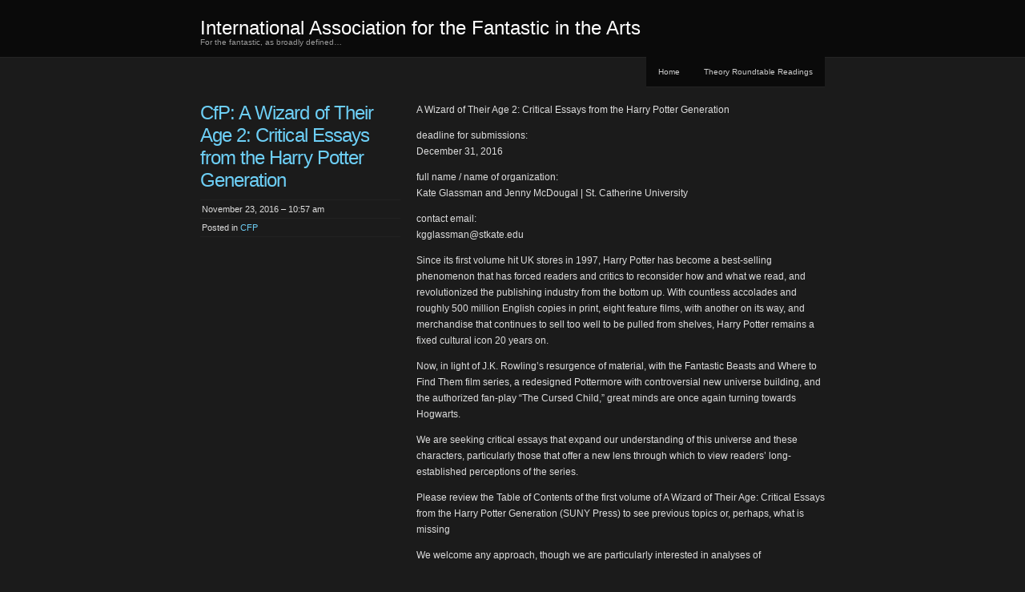

--- FILE ---
content_type: text/html; charset=UTF-8
request_url: https://www.fantastic-arts.org/2016/cfp-a-wizard-of-their-age-2-critical-essays-from-the-harry-potter-generation/
body_size: 11414
content:
<!DOCTYPE html PUBLIC "-//W3C//DTD XHTML 1.0 Transitional//EN" "http://www.w3.org/TR/xhtml1/DTD/xhtml1-transitional.dtd">
<!--[if IE 8]>
<html id="ie8" lang="en-US">
<![endif]-->
<!--[if !(IE 8) ]><!-->
<html xmlns="http://www.w3.org/1999/xhtml" lang="en-US">
<!--<![endif]-->
<head profile="http://gmpg.org/xfn/11">
<meta http-equiv="Content-Type" content="text/html; charset=UTF-8" />
<title>CfP: A Wizard of Their Age 2: Critical Essays from the Harry Potter Generation | International Association for the Fantastic in the Arts</title>
<link rel="pingback" href="https://www.fantastic-arts.org/xmlrpc.php" />
<meta name='robots' content='max-image-preview:large' />
<link rel='dns-prefetch' href='//static.addtoany.com' />
<link rel="alternate" type="application/rss+xml" title="International Association for the Fantastic in the Arts &raquo; Feed" href="https://www.fantastic-arts.org/feed/" />
<link rel="alternate" type="application/rss+xml" title="International Association for the Fantastic in the Arts &raquo; Comments Feed" href="https://www.fantastic-arts.org/comments/feed/" />
<link rel="alternate" title="oEmbed (JSON)" type="application/json+oembed" href="https://www.fantastic-arts.org/wp-json/oembed/1.0/embed?url=https%3A%2F%2Fwww.fantastic-arts.org%2F2016%2Fcfp-a-wizard-of-their-age-2-critical-essays-from-the-harry-potter-generation%2F" />
<link rel="alternate" title="oEmbed (XML)" type="text/xml+oembed" href="https://www.fantastic-arts.org/wp-json/oembed/1.0/embed?url=https%3A%2F%2Fwww.fantastic-arts.org%2F2016%2Fcfp-a-wizard-of-their-age-2-critical-essays-from-the-harry-potter-generation%2F&#038;format=xml" />
<style id='wp-img-auto-sizes-contain-inline-css' type='text/css'>
img:is([sizes=auto i],[sizes^="auto," i]){contain-intrinsic-size:3000px 1500px}
/*# sourceURL=wp-img-auto-sizes-contain-inline-css */
</style>
<style id='wp-emoji-styles-inline-css' type='text/css'>

	img.wp-smiley, img.emoji {
		display: inline !important;
		border: none !important;
		box-shadow: none !important;
		height: 1em !important;
		width: 1em !important;
		margin: 0 0.07em !important;
		vertical-align: -0.1em !important;
		background: none !important;
		padding: 0 !important;
	}
/*# sourceURL=wp-emoji-styles-inline-css */
</style>
<style id='wp-block-library-inline-css' type='text/css'>
:root{--wp-block-synced-color:#7a00df;--wp-block-synced-color--rgb:122,0,223;--wp-bound-block-color:var(--wp-block-synced-color);--wp-editor-canvas-background:#ddd;--wp-admin-theme-color:#007cba;--wp-admin-theme-color--rgb:0,124,186;--wp-admin-theme-color-darker-10:#006ba1;--wp-admin-theme-color-darker-10--rgb:0,107,160.5;--wp-admin-theme-color-darker-20:#005a87;--wp-admin-theme-color-darker-20--rgb:0,90,135;--wp-admin-border-width-focus:2px}@media (min-resolution:192dpi){:root{--wp-admin-border-width-focus:1.5px}}.wp-element-button{cursor:pointer}:root .has-very-light-gray-background-color{background-color:#eee}:root .has-very-dark-gray-background-color{background-color:#313131}:root .has-very-light-gray-color{color:#eee}:root .has-very-dark-gray-color{color:#313131}:root .has-vivid-green-cyan-to-vivid-cyan-blue-gradient-background{background:linear-gradient(135deg,#00d084,#0693e3)}:root .has-purple-crush-gradient-background{background:linear-gradient(135deg,#34e2e4,#4721fb 50%,#ab1dfe)}:root .has-hazy-dawn-gradient-background{background:linear-gradient(135deg,#faaca8,#dad0ec)}:root .has-subdued-olive-gradient-background{background:linear-gradient(135deg,#fafae1,#67a671)}:root .has-atomic-cream-gradient-background{background:linear-gradient(135deg,#fdd79a,#004a59)}:root .has-nightshade-gradient-background{background:linear-gradient(135deg,#330968,#31cdcf)}:root .has-midnight-gradient-background{background:linear-gradient(135deg,#020381,#2874fc)}:root{--wp--preset--font-size--normal:16px;--wp--preset--font-size--huge:42px}.has-regular-font-size{font-size:1em}.has-larger-font-size{font-size:2.625em}.has-normal-font-size{font-size:var(--wp--preset--font-size--normal)}.has-huge-font-size{font-size:var(--wp--preset--font-size--huge)}.has-text-align-center{text-align:center}.has-text-align-left{text-align:left}.has-text-align-right{text-align:right}.has-fit-text{white-space:nowrap!important}#end-resizable-editor-section{display:none}.aligncenter{clear:both}.items-justified-left{justify-content:flex-start}.items-justified-center{justify-content:center}.items-justified-right{justify-content:flex-end}.items-justified-space-between{justify-content:space-between}.screen-reader-text{border:0;clip-path:inset(50%);height:1px;margin:-1px;overflow:hidden;padding:0;position:absolute;width:1px;word-wrap:normal!important}.screen-reader-text:focus{background-color:#ddd;clip-path:none;color:#444;display:block;font-size:1em;height:auto;left:5px;line-height:normal;padding:15px 23px 14px;text-decoration:none;top:5px;width:auto;z-index:100000}html :where(.has-border-color){border-style:solid}html :where([style*=border-top-color]){border-top-style:solid}html :where([style*=border-right-color]){border-right-style:solid}html :where([style*=border-bottom-color]){border-bottom-style:solid}html :where([style*=border-left-color]){border-left-style:solid}html :where([style*=border-width]){border-style:solid}html :where([style*=border-top-width]){border-top-style:solid}html :where([style*=border-right-width]){border-right-style:solid}html :where([style*=border-bottom-width]){border-bottom-style:solid}html :where([style*=border-left-width]){border-left-style:solid}html :where(img[class*=wp-image-]){height:auto;max-width:100%}:where(figure){margin:0 0 1em}html :where(.is-position-sticky){--wp-admin--admin-bar--position-offset:var(--wp-admin--admin-bar--height,0px)}@media screen and (max-width:600px){html :where(.is-position-sticky){--wp-admin--admin-bar--position-offset:0px}}

/*# sourceURL=wp-block-library-inline-css */
</style><style id='global-styles-inline-css' type='text/css'>
:root{--wp--preset--aspect-ratio--square: 1;--wp--preset--aspect-ratio--4-3: 4/3;--wp--preset--aspect-ratio--3-4: 3/4;--wp--preset--aspect-ratio--3-2: 3/2;--wp--preset--aspect-ratio--2-3: 2/3;--wp--preset--aspect-ratio--16-9: 16/9;--wp--preset--aspect-ratio--9-16: 9/16;--wp--preset--color--black: #000000;--wp--preset--color--cyan-bluish-gray: #abb8c3;--wp--preset--color--white: #ffffff;--wp--preset--color--pale-pink: #f78da7;--wp--preset--color--vivid-red: #cf2e2e;--wp--preset--color--luminous-vivid-orange: #ff6900;--wp--preset--color--luminous-vivid-amber: #fcb900;--wp--preset--color--light-green-cyan: #7bdcb5;--wp--preset--color--vivid-green-cyan: #00d084;--wp--preset--color--pale-cyan-blue: #8ed1fc;--wp--preset--color--vivid-cyan-blue: #0693e3;--wp--preset--color--vivid-purple: #9b51e0;--wp--preset--gradient--vivid-cyan-blue-to-vivid-purple: linear-gradient(135deg,rgb(6,147,227) 0%,rgb(155,81,224) 100%);--wp--preset--gradient--light-green-cyan-to-vivid-green-cyan: linear-gradient(135deg,rgb(122,220,180) 0%,rgb(0,208,130) 100%);--wp--preset--gradient--luminous-vivid-amber-to-luminous-vivid-orange: linear-gradient(135deg,rgb(252,185,0) 0%,rgb(255,105,0) 100%);--wp--preset--gradient--luminous-vivid-orange-to-vivid-red: linear-gradient(135deg,rgb(255,105,0) 0%,rgb(207,46,46) 100%);--wp--preset--gradient--very-light-gray-to-cyan-bluish-gray: linear-gradient(135deg,rgb(238,238,238) 0%,rgb(169,184,195) 100%);--wp--preset--gradient--cool-to-warm-spectrum: linear-gradient(135deg,rgb(74,234,220) 0%,rgb(151,120,209) 20%,rgb(207,42,186) 40%,rgb(238,44,130) 60%,rgb(251,105,98) 80%,rgb(254,248,76) 100%);--wp--preset--gradient--blush-light-purple: linear-gradient(135deg,rgb(255,206,236) 0%,rgb(152,150,240) 100%);--wp--preset--gradient--blush-bordeaux: linear-gradient(135deg,rgb(254,205,165) 0%,rgb(254,45,45) 50%,rgb(107,0,62) 100%);--wp--preset--gradient--luminous-dusk: linear-gradient(135deg,rgb(255,203,112) 0%,rgb(199,81,192) 50%,rgb(65,88,208) 100%);--wp--preset--gradient--pale-ocean: linear-gradient(135deg,rgb(255,245,203) 0%,rgb(182,227,212) 50%,rgb(51,167,181) 100%);--wp--preset--gradient--electric-grass: linear-gradient(135deg,rgb(202,248,128) 0%,rgb(113,206,126) 100%);--wp--preset--gradient--midnight: linear-gradient(135deg,rgb(2,3,129) 0%,rgb(40,116,252) 100%);--wp--preset--font-size--small: 13px;--wp--preset--font-size--medium: 20px;--wp--preset--font-size--large: 36px;--wp--preset--font-size--x-large: 42px;--wp--preset--spacing--20: 0.44rem;--wp--preset--spacing--30: 0.67rem;--wp--preset--spacing--40: 1rem;--wp--preset--spacing--50: 1.5rem;--wp--preset--spacing--60: 2.25rem;--wp--preset--spacing--70: 3.38rem;--wp--preset--spacing--80: 5.06rem;--wp--preset--shadow--natural: 6px 6px 9px rgba(0, 0, 0, 0.2);--wp--preset--shadow--deep: 12px 12px 50px rgba(0, 0, 0, 0.4);--wp--preset--shadow--sharp: 6px 6px 0px rgba(0, 0, 0, 0.2);--wp--preset--shadow--outlined: 6px 6px 0px -3px rgb(255, 255, 255), 6px 6px rgb(0, 0, 0);--wp--preset--shadow--crisp: 6px 6px 0px rgb(0, 0, 0);}:where(.is-layout-flex){gap: 0.5em;}:where(.is-layout-grid){gap: 0.5em;}body .is-layout-flex{display: flex;}.is-layout-flex{flex-wrap: wrap;align-items: center;}.is-layout-flex > :is(*, div){margin: 0;}body .is-layout-grid{display: grid;}.is-layout-grid > :is(*, div){margin: 0;}:where(.wp-block-columns.is-layout-flex){gap: 2em;}:where(.wp-block-columns.is-layout-grid){gap: 2em;}:where(.wp-block-post-template.is-layout-flex){gap: 1.25em;}:where(.wp-block-post-template.is-layout-grid){gap: 1.25em;}.has-black-color{color: var(--wp--preset--color--black) !important;}.has-cyan-bluish-gray-color{color: var(--wp--preset--color--cyan-bluish-gray) !important;}.has-white-color{color: var(--wp--preset--color--white) !important;}.has-pale-pink-color{color: var(--wp--preset--color--pale-pink) !important;}.has-vivid-red-color{color: var(--wp--preset--color--vivid-red) !important;}.has-luminous-vivid-orange-color{color: var(--wp--preset--color--luminous-vivid-orange) !important;}.has-luminous-vivid-amber-color{color: var(--wp--preset--color--luminous-vivid-amber) !important;}.has-light-green-cyan-color{color: var(--wp--preset--color--light-green-cyan) !important;}.has-vivid-green-cyan-color{color: var(--wp--preset--color--vivid-green-cyan) !important;}.has-pale-cyan-blue-color{color: var(--wp--preset--color--pale-cyan-blue) !important;}.has-vivid-cyan-blue-color{color: var(--wp--preset--color--vivid-cyan-blue) !important;}.has-vivid-purple-color{color: var(--wp--preset--color--vivid-purple) !important;}.has-black-background-color{background-color: var(--wp--preset--color--black) !important;}.has-cyan-bluish-gray-background-color{background-color: var(--wp--preset--color--cyan-bluish-gray) !important;}.has-white-background-color{background-color: var(--wp--preset--color--white) !important;}.has-pale-pink-background-color{background-color: var(--wp--preset--color--pale-pink) !important;}.has-vivid-red-background-color{background-color: var(--wp--preset--color--vivid-red) !important;}.has-luminous-vivid-orange-background-color{background-color: var(--wp--preset--color--luminous-vivid-orange) !important;}.has-luminous-vivid-amber-background-color{background-color: var(--wp--preset--color--luminous-vivid-amber) !important;}.has-light-green-cyan-background-color{background-color: var(--wp--preset--color--light-green-cyan) !important;}.has-vivid-green-cyan-background-color{background-color: var(--wp--preset--color--vivid-green-cyan) !important;}.has-pale-cyan-blue-background-color{background-color: var(--wp--preset--color--pale-cyan-blue) !important;}.has-vivid-cyan-blue-background-color{background-color: var(--wp--preset--color--vivid-cyan-blue) !important;}.has-vivid-purple-background-color{background-color: var(--wp--preset--color--vivid-purple) !important;}.has-black-border-color{border-color: var(--wp--preset--color--black) !important;}.has-cyan-bluish-gray-border-color{border-color: var(--wp--preset--color--cyan-bluish-gray) !important;}.has-white-border-color{border-color: var(--wp--preset--color--white) !important;}.has-pale-pink-border-color{border-color: var(--wp--preset--color--pale-pink) !important;}.has-vivid-red-border-color{border-color: var(--wp--preset--color--vivid-red) !important;}.has-luminous-vivid-orange-border-color{border-color: var(--wp--preset--color--luminous-vivid-orange) !important;}.has-luminous-vivid-amber-border-color{border-color: var(--wp--preset--color--luminous-vivid-amber) !important;}.has-light-green-cyan-border-color{border-color: var(--wp--preset--color--light-green-cyan) !important;}.has-vivid-green-cyan-border-color{border-color: var(--wp--preset--color--vivid-green-cyan) !important;}.has-pale-cyan-blue-border-color{border-color: var(--wp--preset--color--pale-cyan-blue) !important;}.has-vivid-cyan-blue-border-color{border-color: var(--wp--preset--color--vivid-cyan-blue) !important;}.has-vivid-purple-border-color{border-color: var(--wp--preset--color--vivid-purple) !important;}.has-vivid-cyan-blue-to-vivid-purple-gradient-background{background: var(--wp--preset--gradient--vivid-cyan-blue-to-vivid-purple) !important;}.has-light-green-cyan-to-vivid-green-cyan-gradient-background{background: var(--wp--preset--gradient--light-green-cyan-to-vivid-green-cyan) !important;}.has-luminous-vivid-amber-to-luminous-vivid-orange-gradient-background{background: var(--wp--preset--gradient--luminous-vivid-amber-to-luminous-vivid-orange) !important;}.has-luminous-vivid-orange-to-vivid-red-gradient-background{background: var(--wp--preset--gradient--luminous-vivid-orange-to-vivid-red) !important;}.has-very-light-gray-to-cyan-bluish-gray-gradient-background{background: var(--wp--preset--gradient--very-light-gray-to-cyan-bluish-gray) !important;}.has-cool-to-warm-spectrum-gradient-background{background: var(--wp--preset--gradient--cool-to-warm-spectrum) !important;}.has-blush-light-purple-gradient-background{background: var(--wp--preset--gradient--blush-light-purple) !important;}.has-blush-bordeaux-gradient-background{background: var(--wp--preset--gradient--blush-bordeaux) !important;}.has-luminous-dusk-gradient-background{background: var(--wp--preset--gradient--luminous-dusk) !important;}.has-pale-ocean-gradient-background{background: var(--wp--preset--gradient--pale-ocean) !important;}.has-electric-grass-gradient-background{background: var(--wp--preset--gradient--electric-grass) !important;}.has-midnight-gradient-background{background: var(--wp--preset--gradient--midnight) !important;}.has-small-font-size{font-size: var(--wp--preset--font-size--small) !important;}.has-medium-font-size{font-size: var(--wp--preset--font-size--medium) !important;}.has-large-font-size{font-size: var(--wp--preset--font-size--large) !important;}.has-x-large-font-size{font-size: var(--wp--preset--font-size--x-large) !important;}
/*# sourceURL=global-styles-inline-css */
</style>

<style id='classic-theme-styles-inline-css' type='text/css'>
/*! This file is auto-generated */
.wp-block-button__link{color:#fff;background-color:#32373c;border-radius:9999px;box-shadow:none;text-decoration:none;padding:calc(.667em + 2px) calc(1.333em + 2px);font-size:1.125em}.wp-block-file__button{background:#32373c;color:#fff;text-decoration:none}
/*# sourceURL=/wp-includes/css/classic-themes.min.css */
</style>
<link rel='stylesheet' id='chaostheory-css' href='https://www.fantastic-arts.org/wp-content/themes/chaostheory/style.css?ver=6.9' type='text/css' media='all' />
<link rel='stylesheet' id='addtoany-css' href='https://www.fantastic-arts.org/wp-content/plugins/add-to-any/addtoany.min.css?ver=1.16' type='text/css' media='all' />
<script type="text/javascript" id="addtoany-core-js-before">
/* <![CDATA[ */
window.a2a_config=window.a2a_config||{};a2a_config.callbacks=[];a2a_config.overlays=[];a2a_config.templates={};

//# sourceURL=addtoany-core-js-before
/* ]]> */
</script>
<script type="text/javascript" defer src="https://static.addtoany.com/menu/page.js" id="addtoany-core-js"></script>
<script type="text/javascript" src="https://www.fantastic-arts.org/wp-includes/js/jquery/jquery.min.js?ver=3.7.1" id="jquery-core-js"></script>
<script type="text/javascript" src="https://www.fantastic-arts.org/wp-includes/js/jquery/jquery-migrate.min.js?ver=3.4.1" id="jquery-migrate-js"></script>
<script type="text/javascript" defer src="https://www.fantastic-arts.org/wp-content/plugins/add-to-any/addtoany.min.js?ver=1.1" id="addtoany-jquery-js"></script>
<link rel="https://api.w.org/" href="https://www.fantastic-arts.org/wp-json/" /><link rel="alternate" title="JSON" type="application/json" href="https://www.fantastic-arts.org/wp-json/wp/v2/posts/4976" /><link rel="EditURI" type="application/rsd+xml" title="RSD" href="https://www.fantastic-arts.org/xmlrpc.php?rsd" />
<meta name="generator" content="WordPress 6.9" />
<link rel="canonical" href="https://www.fantastic-arts.org/2016/cfp-a-wizard-of-their-age-2-critical-essays-from-the-harry-potter-generation/" />
<link rel='shortlink' href='https://www.fantastic-arts.org/?p=4976' />
<link rel="icon" href="https://www.fantastic-arts.org/wp-content/uploads/2014/02/cropped-new_banner_with_logo2-32x32.png" sizes="32x32" />
<link rel="icon" href="https://www.fantastic-arts.org/wp-content/uploads/2014/02/cropped-new_banner_with_logo2-192x192.png" sizes="192x192" />
<link rel="apple-touch-icon" href="https://www.fantastic-arts.org/wp-content/uploads/2014/02/cropped-new_banner_with_logo2-180x180.png" />
<meta name="msapplication-TileImage" content="https://www.fantastic-arts.org/wp-content/uploads/2014/02/cropped-new_banner_with_logo2-270x270.png" />
</head>

<body class="wp-singular post-template-default single single-post postid-4976 single-format-standard wp-theme-chaostheory">

<div id="wrapper">

	<div id="header">
		<div id="innerheader">
			<h1 id="blog-title"><a href="https://www.fantastic-arts.org/" title="International Association for the Fantastic in the Arts">International Association for the Fantastic in the Arts</a></h1>
			<div id="blog-description">For the fantastic, as broadly defined&#8230;</div>

			<div id="header-image">
				<a href="https://www.fantastic-arts.org/">
								</a>
			</div>

		</div>
	</div><!--  #header -->

	<p class="access"><a href="#content" title="Skip navigation to the content">Skip navigation</a></p>
	<div id="globalnav" class="menu-navmain-container"><ul id="menu" class="menu"><li id="menu-item-3723" class="menu-item menu-item-type-post_type menu-item-object-page menu-item-3723"><a href="https://www.fantastic-arts.org/home/">Home</a></li>
<li id="menu-item-6563" class="menu-item menu-item-type-post_type menu-item-object-page menu-item-6563"><a href="https://www.fantastic-arts.org/theory-roundtable-readings/">Theory Roundtable Readings</a></li>
</ul></div>
	<div id="container">
		<div id="content" class="hfeed">

			
				<div id="post-4976" class="post-4976 post type-post status-publish format-standard hentry category-cfp">
					<div class="entry-meta">
						<h2 class="entry-title">CfP: A Wizard of Their Age 2: Critical Essays from the Harry Potter Generation</h2>
						<ul>
							<li class="entry-date">November 23, 2016 &#8211; 10:57 am</li>
							<li class="entry-category">Posted in <a href="https://www.fantastic-arts.org/category/cfp/" rel="category tag">CFP</a></li>
																				</ul>
					</div>
					<div class="entry-content">
						<p>A Wizard of Their Age 2: Critical Essays from the Harry Potter Generation</p>
<p>deadline for submissions:<br />
December 31, 2016</p>
<p>full name / name of organization:<br />
Kate Glassman and Jenny McDougal | St. Catherine University</p>
<p>contact email:<br />
kgglassman@stkate.edu</p>
<p>Since its first volume hit UK stores in 1997, Harry Potter has become a best-selling phenomenon that has forced readers and critics to reconsider how and what we read, and revolutionized the publishing industry from the bottom up.  With countless accolades and roughly 500 million English copies in print, eight feature films, with another on its way, and merchandise that continues to sell too well to be pulled from shelves, Harry Potter remains a fixed cultural icon 20 years on.</p>
<p>Now, in light of J.K. Rowling’s resurgence of material, with the Fantastic Beasts and Where to Find Them film series, a redesigned Pottermore with controversial new universe building, and the authorized fan-play “The Cursed Child,” great minds are once again turning towards Hogwarts.</p>
<p>We are seeking critical essays that expand our understanding of this universe and these characters, particularly those that offer a new lens through which to view readers’ long-established perceptions of the series.</p>
<p>Please review the Table of Contents of the first volume of A Wizard of Their Age: Critical Essays from the Harry Potter Generation (SUNY Press) to see previous topics or, perhaps, what is missing</p>
<p>We welcome any approach, though we are particularly interested in analyses of</p>
<p>race and ethnicity<br />
class<br />
gender, sex, and sexuality<br />
the YA genre<br />
women writers (their approach and reception)<br />
thorough exploration of any element, group, or creation of that universe<br />
the worlds beyond the text (Pottermore, the Wizarding World theme park, fandom/fanfiction, etc.)<br />
and character analyses beyond the Golden Trio</p>
<p>Guidelines:</p>
<p>Authors must fall within the “generation” of Harry Potter – those who were with Harry from the very start (or soon thereafter), and were of the age originally targeted by the series.  Though we celebrate the phenomenal reach of the series across age (among many other boundaries), this collection is centering on the voices of those who grew up with Harry Potter. [Undergraduate or recent graduates]</p>
<p>Send abstracts of 250 words to kgglassman@stkate.edu no later than October 31st.  Final essays of no more than 30 pages (double-spaced), by December 31st.</p>
<p>This follow-up collection will be edited by Professors Jenny McDougal and Kate Glassman (St. Catherine University) in partnership with a board of contributing editors.</p>
<div class="addtoany_share_save_container addtoany_content addtoany_content_bottom"><div class="a2a_kit a2a_kit_size_32 addtoany_list" data-a2a-url="https://www.fantastic-arts.org/2016/cfp-a-wizard-of-their-age-2-critical-essays-from-the-harry-potter-generation/" data-a2a-title="CfP: A Wizard of Their Age 2: Critical Essays from the Harry Potter Generation"><a class="a2a_button_facebook" href="https://www.addtoany.com/add_to/facebook?linkurl=https%3A%2F%2Fwww.fantastic-arts.org%2F2016%2Fcfp-a-wizard-of-their-age-2-critical-essays-from-the-harry-potter-generation%2F&amp;linkname=CfP%3A%20A%20Wizard%20of%20Their%20Age%202%3A%20Critical%20Essays%20from%20the%20Harry%20Potter%20Generation" title="Facebook" rel="nofollow noopener" target="_blank"></a><a class="a2a_button_mastodon" href="https://www.addtoany.com/add_to/mastodon?linkurl=https%3A%2F%2Fwww.fantastic-arts.org%2F2016%2Fcfp-a-wizard-of-their-age-2-critical-essays-from-the-harry-potter-generation%2F&amp;linkname=CfP%3A%20A%20Wizard%20of%20Their%20Age%202%3A%20Critical%20Essays%20from%20the%20Harry%20Potter%20Generation" title="Mastodon" rel="nofollow noopener" target="_blank"></a><a class="a2a_button_email" href="https://www.addtoany.com/add_to/email?linkurl=https%3A%2F%2Fwww.fantastic-arts.org%2F2016%2Fcfp-a-wizard-of-their-age-2-critical-essays-from-the-harry-potter-generation%2F&amp;linkname=CfP%3A%20A%20Wizard%20of%20Their%20Age%202%3A%20Critical%20Essays%20from%20the%20Harry%20Potter%20Generation" title="Email" rel="nofollow noopener" target="_blank"></a><a class="a2a_dd addtoany_share_save addtoany_share" href="https://www.addtoany.com/share"></a></div></div>											</div>
				</div><!-- .post -->

				<div id="nav-below" class="navigation">
					<div class="nav-previous">&laquo; <a href="https://www.fantastic-arts.org/2016/cfp-gff-2017-realities-and-world-building-university-of-vienna/" rel="prev">CfP: GFF 2017: Realities and World Building, University of Vienna</a></div>
					<div class="nav-next"><a href="https://www.fantastic-arts.org/2016/cfp-hybridity-and-monstrosity-university-of-texas-at-dallas/" rel="next">CfP: Hybridity and Monstrosity, University of Texas at Dallas</a> &raquo;</div>
				</div>

				
<div class="comments">
	
	
	
</div>

			
		</div><!-- #content .hfeed -->
	</div><!-- #container -->

<div id="sidebar" class="clearfix">
	<div id="innerbar">
		<div id="primary" class="sidebar">
			<ul>
								<li class="home-link">
					<h3><a href="https://www.fantastic-arts.org" title="International Association for the Fantastic in the Arts">&laquo; Home</a></h3>
				</li>
						<li class="pagenav"><h3>Pages</h3><ul><li class="page_item page-item-7808"><a href="https://www.fantastic-arts.org/icfa-invited-authors-rsvp/">ICFA Invited Authors RSVP</a></li>
<li class="page_item page-item-6703"><a href="https://www.fantastic-arts.org/icfa-invited-creative-rsvp/">ICFA Invited creative RSVP</a></li>
<li class="page_item page-item-6437"><a href="https://www.fantastic-arts.org/icfa-subvention-application/">ICFA Subvention Application</a></li>
<li class="page_item page-item-3520"><a href="https://www.fantastic-arts.org/mnrgateway/">Membership and Registration Gateway</a></li>
<li class="page_item page-item-550 page_item_has_children"><a href="https://www.fantastic-arts.org/news/">News</a>
<ul class='children'>
	<li class="page_item page-item-556"><a href="https://www.fantastic-arts.org/news/submit-news/">Submit News</a></li>
</ul>
</li>
<li class="page_item page-item-6765"><a href="https://www.fantastic-arts.org/icfa-2021-submission-options/">Options for submitting finished work to ICFA 42 (to be held virtually in 2021)</a></li>
<li class="page_item page-item-3419"><a href="https://www.fantastic-arts.org/proposal-submitted/">Proposal Submitted</a></li>
<li class="page_item page-item-2"><a href="https://www.fantastic-arts.org/sample-page/">Sample Page</a></li>
<li class="page_item page-item-6612"><a href="https://www.fantastic-arts.org/submit-a-link/">Submit a link for remote participation in the ICFA</a></li>
<li class="page_item page-item-6616"><a href="https://www.fantastic-arts.org/submit-a-pdf/">Submit a PDF of an article for remote participation in the ICFA</a></li>
<li class="page_item page-item-7715"><a href="https://www.fantastic-arts.org/submit-a-proposal-to-iafa-2021-tic-symposium/">Submit a proposal to IAFA 2021 Trans/Inter/Cross Symposium</a></li>
<li class="page_item page-item-3298"><a href="https://www.fantastic-arts.org/icfa-submissions/">Submit a Proposal to ICFA</a></li>
<li class="page_item page-item-6696"><a href="https://www.fantastic-arts.org/submit-a-proposal-to-icfa-2021/">Submit a proposal to ICFA 2021 TEST</a></li>
<li class="page_item page-item-7827"><a href="https://www.fantastic-arts.org/test-page-for-links/">Test page for proposal submission</a></li>
<li class="page_item page-item-548"><a href="https://www.fantastic-arts.org/home/">The International Association<br/>for the Fantastic in the Arts</a></li>
<li class="page_item page-item-6560"><a href="https://www.fantastic-arts.org/theory-roundtable-readings/">Theory Roundtable Readings</a></li>
<li class="page_item page-item-12"><a href="https://www.fantastic-arts.org/publications/">Journal</a></li>
<li class="page_item page-item-174"><a href="https://www.fantastic-arts.org/contact/">Contact</a></li>
<li class="page_item page-item-5784"><a href="https://www.fantastic-arts.org/annual-conference/theory-roundtable-readings/">Theory Roundtable Readings</a></li>
</ul></li>
				<li class="category-links">
					<h3>Categories</h3>
					<ul>
						<li class="categories">Categories<ul>	<li class="cat-item cat-item-2"><a href="https://www.fantastic-arts.org/category/awards/">Awards</a>
</li>
	<li class="cat-item cat-item-3"><a href="https://www.fantastic-arts.org/category/cfp/">CFP</a>
</li>
	<li class="cat-item cat-item-4"><a href="https://www.fantastic-arts.org/category/conference-registration/">Conference Registration</a>
</li>
	<li class="cat-item cat-item-5"><a href="https://www.fantastic-arts.org/category/elections/">Elections</a>
</li>
	<li class="cat-item cat-item-6"><a href="https://www.fantastic-arts.org/category/iafa/">IAFA</a>
</li>
	<li class="cat-item cat-item-7"><a href="https://www.fantastic-arts.org/category/icfa/">ICFA</a>
</li>
	<li class="cat-item cat-item-8"><a href="https://www.fantastic-arts.org/category/industry-news/">Industry News</a>
<ul class='children'>
	<li class="cat-item cat-item-9"><a href="https://www.fantastic-arts.org/category/industry-news/interview/">Interview</a>
</li>
	<li class="cat-item cat-item-12"><a href="https://www.fantastic-arts.org/category/industry-news/new-books-published/">New Books Published</a>
</li>
</ul>
</li>
	<li class="cat-item cat-item-10"><a href="https://www.fantastic-arts.org/category/jfa/">JFA</a>
</li>
	<li class="cat-item cat-item-11"><a href="https://www.fantastic-arts.org/category/membership/">Membership</a>
</li>
	<li class="cat-item cat-item-13"><a href="https://www.fantastic-arts.org/category/obituary/">obituary</a>
</li>
	<li class="cat-item cat-item-14"><a href="https://www.fantastic-arts.org/category/position-announcement/">Position Announcement</a>
</li>
	<li class="cat-item cat-item-15"><a href="https://www.fantastic-arts.org/category/site/">Site</a>
</li>
	<li class="cat-item cat-item-1"><a href="https://www.fantastic-arts.org/category/uncategorized/">Uncategorized</a>
</li>
	<li class="cat-item cat-item-24"><a href="https://www.fantastic-arts.org/category/vicfa/">VICFA</a>
</li>
</ul></li>					</ul>
				</li>
				<li class="archive-links">
					<h3>Archives</h3>
					<ul>
							<li><a href='https://www.fantastic-arts.org/2025/05/'>May 2025</a></li>
	<li><a href='https://www.fantastic-arts.org/2024/10/'>October 2024</a></li>
	<li><a href='https://www.fantastic-arts.org/2023/03/'>March 2023</a></li>
	<li><a href='https://www.fantastic-arts.org/2023/02/'>February 2023</a></li>
	<li><a href='https://www.fantastic-arts.org/2022/12/'>December 2022</a></li>
	<li><a href='https://www.fantastic-arts.org/2022/10/'>October 2022</a></li>
	<li><a href='https://www.fantastic-arts.org/2022/09/'>September 2022</a></li>
	<li><a href='https://www.fantastic-arts.org/2022/08/'>August 2022</a></li>
	<li><a href='https://www.fantastic-arts.org/2022/07/'>July 2022</a></li>
	<li><a href='https://www.fantastic-arts.org/2022/06/'>June 2022</a></li>
	<li><a href='https://www.fantastic-arts.org/2022/05/'>May 2022</a></li>
	<li><a href='https://www.fantastic-arts.org/2022/04/'>April 2022</a></li>
	<li><a href='https://www.fantastic-arts.org/2022/03/'>March 2022</a></li>
	<li><a href='https://www.fantastic-arts.org/2022/02/'>February 2022</a></li>
	<li><a href='https://www.fantastic-arts.org/2022/01/'>January 2022</a></li>
	<li><a href='https://www.fantastic-arts.org/2021/12/'>December 2021</a></li>
	<li><a href='https://www.fantastic-arts.org/2021/11/'>November 2021</a></li>
	<li><a href='https://www.fantastic-arts.org/2021/10/'>October 2021</a></li>
	<li><a href='https://www.fantastic-arts.org/2021/09/'>September 2021</a></li>
	<li><a href='https://www.fantastic-arts.org/2021/08/'>August 2021</a></li>
	<li><a href='https://www.fantastic-arts.org/2021/07/'>July 2021</a></li>
	<li><a href='https://www.fantastic-arts.org/2021/06/'>June 2021</a></li>
	<li><a href='https://www.fantastic-arts.org/2021/05/'>May 2021</a></li>
	<li><a href='https://www.fantastic-arts.org/2021/04/'>April 2021</a></li>
	<li><a href='https://www.fantastic-arts.org/2021/03/'>March 2021</a></li>
	<li><a href='https://www.fantastic-arts.org/2021/02/'>February 2021</a></li>
	<li><a href='https://www.fantastic-arts.org/2021/01/'>January 2021</a></li>
	<li><a href='https://www.fantastic-arts.org/2020/11/'>November 2020</a></li>
	<li><a href='https://www.fantastic-arts.org/2020/10/'>October 2020</a></li>
	<li><a href='https://www.fantastic-arts.org/2020/09/'>September 2020</a></li>
	<li><a href='https://www.fantastic-arts.org/2020/08/'>August 2020</a></li>
	<li><a href='https://www.fantastic-arts.org/2020/07/'>July 2020</a></li>
	<li><a href='https://www.fantastic-arts.org/2020/06/'>June 2020</a></li>
	<li><a href='https://www.fantastic-arts.org/2020/04/'>April 2020</a></li>
	<li><a href='https://www.fantastic-arts.org/2020/03/'>March 2020</a></li>
	<li><a href='https://www.fantastic-arts.org/2020/02/'>February 2020</a></li>
	<li><a href='https://www.fantastic-arts.org/2020/01/'>January 2020</a></li>
	<li><a href='https://www.fantastic-arts.org/2019/12/'>December 2019</a></li>
	<li><a href='https://www.fantastic-arts.org/2019/11/'>November 2019</a></li>
	<li><a href='https://www.fantastic-arts.org/2019/10/'>October 2019</a></li>
	<li><a href='https://www.fantastic-arts.org/2019/09/'>September 2019</a></li>
	<li><a href='https://www.fantastic-arts.org/2019/08/'>August 2019</a></li>
	<li><a href='https://www.fantastic-arts.org/2019/07/'>July 2019</a></li>
	<li><a href='https://www.fantastic-arts.org/2019/06/'>June 2019</a></li>
	<li><a href='https://www.fantastic-arts.org/2019/05/'>May 2019</a></li>
	<li><a href='https://www.fantastic-arts.org/2019/04/'>April 2019</a></li>
	<li><a href='https://www.fantastic-arts.org/2019/03/'>March 2019</a></li>
	<li><a href='https://www.fantastic-arts.org/2019/02/'>February 2019</a></li>
	<li><a href='https://www.fantastic-arts.org/2019/01/'>January 2019</a></li>
	<li><a href='https://www.fantastic-arts.org/2018/12/'>December 2018</a></li>
	<li><a href='https://www.fantastic-arts.org/2018/11/'>November 2018</a></li>
	<li><a href='https://www.fantastic-arts.org/2018/10/'>October 2018</a></li>
	<li><a href='https://www.fantastic-arts.org/2018/09/'>September 2018</a></li>
	<li><a href='https://www.fantastic-arts.org/2018/08/'>August 2018</a></li>
	<li><a href='https://www.fantastic-arts.org/2018/07/'>July 2018</a></li>
	<li><a href='https://www.fantastic-arts.org/2018/06/'>June 2018</a></li>
	<li><a href='https://www.fantastic-arts.org/2018/05/'>May 2018</a></li>
	<li><a href='https://www.fantastic-arts.org/2018/04/'>April 2018</a></li>
	<li><a href='https://www.fantastic-arts.org/2018/03/'>March 2018</a></li>
	<li><a href='https://www.fantastic-arts.org/2018/02/'>February 2018</a></li>
	<li><a href='https://www.fantastic-arts.org/2018/01/'>January 2018</a></li>
	<li><a href='https://www.fantastic-arts.org/2017/12/'>December 2017</a></li>
	<li><a href='https://www.fantastic-arts.org/2017/11/'>November 2017</a></li>
	<li><a href='https://www.fantastic-arts.org/2017/10/'>October 2017</a></li>
	<li><a href='https://www.fantastic-arts.org/2017/09/'>September 2017</a></li>
	<li><a href='https://www.fantastic-arts.org/2017/08/'>August 2017</a></li>
	<li><a href='https://www.fantastic-arts.org/2017/07/'>July 2017</a></li>
	<li><a href='https://www.fantastic-arts.org/2017/06/'>June 2017</a></li>
	<li><a href='https://www.fantastic-arts.org/2017/05/'>May 2017</a></li>
	<li><a href='https://www.fantastic-arts.org/2017/04/'>April 2017</a></li>
	<li><a href='https://www.fantastic-arts.org/2017/03/'>March 2017</a></li>
	<li><a href='https://www.fantastic-arts.org/2017/02/'>February 2017</a></li>
	<li><a href='https://www.fantastic-arts.org/2017/01/'>January 2017</a></li>
	<li><a href='https://www.fantastic-arts.org/2016/12/'>December 2016</a></li>
	<li><a href='https://www.fantastic-arts.org/2016/11/'>November 2016</a></li>
	<li><a href='https://www.fantastic-arts.org/2016/10/'>October 2016</a></li>
	<li><a href='https://www.fantastic-arts.org/2016/09/'>September 2016</a></li>
	<li><a href='https://www.fantastic-arts.org/2016/08/'>August 2016</a></li>
	<li><a href='https://www.fantastic-arts.org/2016/07/'>July 2016</a></li>
	<li><a href='https://www.fantastic-arts.org/2016/06/'>June 2016</a></li>
	<li><a href='https://www.fantastic-arts.org/2016/05/'>May 2016</a></li>
	<li><a href='https://www.fantastic-arts.org/2016/04/'>April 2016</a></li>
	<li><a href='https://www.fantastic-arts.org/2016/03/'>March 2016</a></li>
	<li><a href='https://www.fantastic-arts.org/2016/02/'>February 2016</a></li>
	<li><a href='https://www.fantastic-arts.org/2016/01/'>January 2016</a></li>
	<li><a href='https://www.fantastic-arts.org/2015/12/'>December 2015</a></li>
	<li><a href='https://www.fantastic-arts.org/2015/10/'>October 2015</a></li>
	<li><a href='https://www.fantastic-arts.org/2015/09/'>September 2015</a></li>
	<li><a href='https://www.fantastic-arts.org/2015/08/'>August 2015</a></li>
	<li><a href='https://www.fantastic-arts.org/2015/07/'>July 2015</a></li>
	<li><a href='https://www.fantastic-arts.org/2015/05/'>May 2015</a></li>
	<li><a href='https://www.fantastic-arts.org/2015/04/'>April 2015</a></li>
	<li><a href='https://www.fantastic-arts.org/2015/03/'>March 2015</a></li>
	<li><a href='https://www.fantastic-arts.org/2015/02/'>February 2015</a></li>
	<li><a href='https://www.fantastic-arts.org/2015/01/'>January 2015</a></li>
	<li><a href='https://www.fantastic-arts.org/2014/12/'>December 2014</a></li>
	<li><a href='https://www.fantastic-arts.org/2014/11/'>November 2014</a></li>
	<li><a href='https://www.fantastic-arts.org/2014/10/'>October 2014</a></li>
	<li><a href='https://www.fantastic-arts.org/2014/09/'>September 2014</a></li>
	<li><a href='https://www.fantastic-arts.org/2014/08/'>August 2014</a></li>
	<li><a href='https://www.fantastic-arts.org/2014/07/'>July 2014</a></li>
	<li><a href='https://www.fantastic-arts.org/2014/06/'>June 2014</a></li>
	<li><a href='https://www.fantastic-arts.org/2014/05/'>May 2014</a></li>
	<li><a href='https://www.fantastic-arts.org/2014/04/'>April 2014</a></li>
	<li><a href='https://www.fantastic-arts.org/2014/03/'>March 2014</a></li>
	<li><a href='https://www.fantastic-arts.org/2014/02/'>February 2014</a></li>
	<li><a href='https://www.fantastic-arts.org/2014/01/'>January 2014</a></li>
	<li><a href='https://www.fantastic-arts.org/2013/12/'>December 2013</a></li>
	<li><a href='https://www.fantastic-arts.org/2013/11/'>November 2013</a></li>
	<li><a href='https://www.fantastic-arts.org/2013/10/'>October 2013</a></li>
	<li><a href='https://www.fantastic-arts.org/2013/09/'>September 2013</a></li>
	<li><a href='https://www.fantastic-arts.org/2013/08/'>August 2013</a></li>
	<li><a href='https://www.fantastic-arts.org/2013/07/'>July 2013</a></li>
	<li><a href='https://www.fantastic-arts.org/2013/06/'>June 2013</a></li>
	<li><a href='https://www.fantastic-arts.org/2013/03/'>March 2013</a></li>
	<li><a href='https://www.fantastic-arts.org/2013/02/'>February 2013</a></li>
	<li><a href='https://www.fantastic-arts.org/2013/01/'>January 2013</a></li>
	<li><a href='https://www.fantastic-arts.org/2012/12/'>December 2012</a></li>
	<li><a href='https://www.fantastic-arts.org/2012/11/'>November 2012</a></li>
	<li><a href='https://www.fantastic-arts.org/2012/08/'>August 2012</a></li>
	<li><a href='https://www.fantastic-arts.org/2012/07/'>July 2012</a></li>
	<li><a href='https://www.fantastic-arts.org/2012/06/'>June 2012</a></li>
	<li><a href='https://www.fantastic-arts.org/2012/05/'>May 2012</a></li>
	<li><a href='https://www.fantastic-arts.org/2012/04/'>April 2012</a></li>
	<li><a href='https://www.fantastic-arts.org/2012/03/'>March 2012</a></li>
	<li><a href='https://www.fantastic-arts.org/2012/02/'>February 2012</a></li>
	<li><a href='https://www.fantastic-arts.org/2012/01/'>January 2012</a></li>
	<li><a href='https://www.fantastic-arts.org/2011/12/'>December 2011</a></li>
	<li><a href='https://www.fantastic-arts.org/2011/11/'>November 2011</a></li>
	<li><a href='https://www.fantastic-arts.org/2011/10/'>October 2011</a></li>
	<li><a href='https://www.fantastic-arts.org/2011/09/'>September 2011</a></li>
	<li><a href='https://www.fantastic-arts.org/2011/08/'>August 2011</a></li>
	<li><a href='https://www.fantastic-arts.org/2011/07/'>July 2011</a></li>
	<li><a href='https://www.fantastic-arts.org/2011/06/'>June 2011</a></li>
	<li><a href='https://www.fantastic-arts.org/2011/05/'>May 2011</a></li>
	<li><a href='https://www.fantastic-arts.org/2011/04/'>April 2011</a></li>
	<li><a href='https://www.fantastic-arts.org/2011/03/'>March 2011</a></li>
	<li><a href='https://www.fantastic-arts.org/2011/02/'>February 2011</a></li>
	<li><a href='https://www.fantastic-arts.org/2011/01/'>January 2011</a></li>
	<li><a href='https://www.fantastic-arts.org/2010/10/'>October 2010</a></li>
	<li><a href='https://www.fantastic-arts.org/2010/06/'>June 2010</a></li>
	<li><a href='https://www.fantastic-arts.org/2010/04/'>April 2010</a></li>
	<li><a href='https://www.fantastic-arts.org/2010/03/'>March 2010</a></li>
	<li><a href='https://www.fantastic-arts.org/2010/02/'>February 2010</a></li>
	<li><a href='https://www.fantastic-arts.org/2010/01/'>January 2010</a></li>
	<li><a href='https://www.fantastic-arts.org/2009/12/'>December 2009</a></li>
	<li><a href='https://www.fantastic-arts.org/2009/11/'>November 2009</a></li>
	<li><a href='https://www.fantastic-arts.org/2009/08/'>August 2009</a></li>
	<li><a href='https://www.fantastic-arts.org/2009/07/'>July 2009</a></li>
	<li><a href='https://www.fantastic-arts.org/2009/06/'>June 2009</a></li>
	<li><a href='https://www.fantastic-arts.org/2009/03/'>March 2009</a></li>
	<li><a href='https://www.fantastic-arts.org/2009/02/'>February 2009</a></li>
	<li><a href='https://www.fantastic-arts.org/2009/01/'>January 2009</a></li>
	<li><a href='https://www.fantastic-arts.org/2008/12/'>December 2008</a></li>
	<li><a href='https://www.fantastic-arts.org/2008/11/'>November 2008</a></li>
	<li><a href='https://www.fantastic-arts.org/2008/10/'>October 2008</a></li>
	<li><a href='https://www.fantastic-arts.org/2008/09/'>September 2008</a></li>
	<li><a href='https://www.fantastic-arts.org/2008/08/'>August 2008</a></li>
	<li><a href='https://www.fantastic-arts.org/2008/06/'>June 2008</a></li>
	<li><a href='https://www.fantastic-arts.org/2008/05/'>May 2008</a></li>
	<li><a href='https://www.fantastic-arts.org/2008/04/'>April 2008</a></li>
	<li><a href='https://www.fantastic-arts.org/2008/03/'>March 2008</a></li>
	<li><a href='https://www.fantastic-arts.org/2008/02/'>February 2008</a></li>
	<li><a href='https://www.fantastic-arts.org/2008/01/'>January 2008</a></li>
	<li><a href='https://www.fantastic-arts.org/2007/12/'>December 2007</a></li>
	<li><a href='https://www.fantastic-arts.org/2007/11/'>November 2007</a></li>
	<li><a href='https://www.fantastic-arts.org/2007/10/'>October 2007</a></li>
	<li><a href='https://www.fantastic-arts.org/2007/09/'>September 2007</a></li>
	<li><a href='https://www.fantastic-arts.org/2007/08/'>August 2007</a></li>
	<li><a href='https://www.fantastic-arts.org/2007/07/'>July 2007</a></li>
	<li><a href='https://www.fantastic-arts.org/2007/06/'>June 2007</a></li>
					</ul>
				</li>
					</ul>
		</div><!-- #primary .sidebar -->

		<div id="secondary" class="sidebar">
			<ul>
						<li class="blog-search">
					<h3><label for="s">Search</label></h3>
					<form id="searchform" method="get" action="https://www.fantastic-arts.org">
						<div>
							<input id="s" name="s" type="text" value="" size="10" />
							<input id="searchsubmit" name="searchsubmit" type="submit" value="Find &raquo;" />
						</div>
					</form>
				</li>

				<li id="linkcat-" class="linkcat"><h3>Bookmarks</h3>
	<ul class='xoxo blogroll'>
<li><a href="http://sf.lcc.gatech.edu/index.html">Bud Foote Collection</a></li>
<li><a href="http://www.wmich.edu/medieval/congress/" title="The Congress is an annual gathering of over 3,000 scholars interested in Medieval Studies. It features over 600 sessions of papers, panel discussions, roundtables, workshops, and performances. ">International Congress on Medieval Studies</a></li>
<li><a href="http://www.isfdb.org/cgi-bin/index.cgi" title="The ISFDB is a community effort to catalog works of science fiction, fantasy, and horror. It links together various types of bibliographic data: author bibliographies, publication bibliographies, award listings, magazine content listings, anthology and co">Internet Speculative Fiction Database</a></li>
<li><a href="http://www.locusmag.com/index.php">Locus Magazine</a></li>
<li><a href="http://pcaaca.org/" title="The individuals who comprise the PCA/ACA are a group of scholars and enthusiasts who study popular culture. The PCA/ACA offers a venue to come together and share ideas and interests about the field or about a particular subject within the field. It also p">Popular Culture Association (PCA)</a></li>
<li><a href="http://www.potlatch-sf.org/index.php" title="Potlatch, the convention, is an all-volunteer, non-profit, literary event for the readers and writers of speculative fiction. At Potlatch, people talk to each other and participate in panel discussions about reading and writing speculative fiction.">Potlatch</a></li>
<li><a href="http://www.readercon.org/" title="IReadercon is an annual conference or convention devoted to &#8220;imaginative literature&#8221; — literary science fiction, fantasy, horror, and the unclassifiable works often called &#8220;slipstream.&#8221;  A typical Readercon features over 150 writers, editors, publishers, ">Readercon</a></li>
<li><a href="http://www.sfra.org/" title="The Science Fiction Research Association (SFRA) is the oldest professional organization for the study of science fiction and fantasy in all media. The SFRA promotes scholarship, teaching, and professional discourse through awards, publication, and its ann">Science Fiction Research Association (SFRA)</a></li>
<li><a href="http://www.sfwa.org/">SFWA</a></li>
<li><a href="http://www.utoronto.ca/utopia/" title="Founded in 1975, The Society for Utopian Studies is an international, interdisciplinary association devoted to the study of utopianism in all its forms, with a particular emphasis on literary and experimental utopias. Scholars representing a wide variety ">The Society for Utopian Studies</a></li>
<li><a href="http://www.utopianstudieseurope.org/" title="The Utopian Studies Society is an interdisciplinary society that aims to co-ordinate and encourage the diverse work currently taking place on the subject of utopianism.">Utopian Studies Society</a></li>
<li><a href="http://www.wiscon.info/" title="WisCon is the first and foremost feminist science fiction convention in the world. WisCon encourages discussion, debate and extrapolation of ideas relating to feminism, gender, race and class. WisCon honors writers, editors and artists whose work explores">WisCon</a></li>
<li><a href="http://www.worldfantasy.org/" title="The World Fantasy Convention is an annual gathering (almost a reunion) of professionals, collectors, and others interested in the field of Light and Dark Fantasy art and literature. The number of Attending memberships are limited (to 850), and usually sel">World Fantasy Convention</a></li>

	</ul>
</li>

				<li class="feed-links">
					<h3>RSS Feeds</h3>
					<ul>
						<li><a href="https://www.fantastic-arts.org/feed/" title="International Association for the Fantastic in the Arts RSS 2.0 Feed" rel="alternate" type="application/rss+xml">All posts</a></li>
						<li><a href="https://www.fantastic-arts.org/comments/feed/" title="International Association for the Fantastic in the Arts Comments RSS 2.0 Feed" rel="alternate" type="application/rss+xml">All comments</a></li>
					</ul>
				</li>
				<li class="meta-links">
					<h3>Meta</h3>
					<ul>
												<li><a href="https://www.fantastic-arts.org/wp-login.php">Log in</a></li>
											</ul>
				</li>
					</ul>
		</div><!-- #secondary .sidebar -->
	</div>
</div>	<div id="footer">
		<a href="http://wordpress.org/" title="A Semantic Personal Publishing Platform" rel="generator">Proudly powered by WordPress</a> Theme: ChaosTheory by <a href="http://theme.wordpress.com/" rel="designer">Automattic</a>.	</div><!-- #footer -->

</div><!-- #wrapper -->

<script type="speculationrules">
{"prefetch":[{"source":"document","where":{"and":[{"href_matches":"/*"},{"not":{"href_matches":["/wp-*.php","/wp-admin/*","/wp-content/uploads/*","/wp-content/*","/wp-content/plugins/*","/wp-content/themes/chaostheory/*","/*\\?(.+)"]}},{"not":{"selector_matches":"a[rel~=\"nofollow\"]"}},{"not":{"selector_matches":".no-prefetch, .no-prefetch a"}}]},"eagerness":"conservative"}]}
</script>
<script id="wp-emoji-settings" type="application/json">
{"baseUrl":"https://s.w.org/images/core/emoji/17.0.2/72x72/","ext":".png","svgUrl":"https://s.w.org/images/core/emoji/17.0.2/svg/","svgExt":".svg","source":{"concatemoji":"https://www.fantastic-arts.org/wp-includes/js/wp-emoji-release.min.js?ver=6.9"}}
</script>
<script type="module">
/* <![CDATA[ */
/*! This file is auto-generated */
const a=JSON.parse(document.getElementById("wp-emoji-settings").textContent),o=(window._wpemojiSettings=a,"wpEmojiSettingsSupports"),s=["flag","emoji"];function i(e){try{var t={supportTests:e,timestamp:(new Date).valueOf()};sessionStorage.setItem(o,JSON.stringify(t))}catch(e){}}function c(e,t,n){e.clearRect(0,0,e.canvas.width,e.canvas.height),e.fillText(t,0,0);t=new Uint32Array(e.getImageData(0,0,e.canvas.width,e.canvas.height).data);e.clearRect(0,0,e.canvas.width,e.canvas.height),e.fillText(n,0,0);const a=new Uint32Array(e.getImageData(0,0,e.canvas.width,e.canvas.height).data);return t.every((e,t)=>e===a[t])}function p(e,t){e.clearRect(0,0,e.canvas.width,e.canvas.height),e.fillText(t,0,0);var n=e.getImageData(16,16,1,1);for(let e=0;e<n.data.length;e++)if(0!==n.data[e])return!1;return!0}function u(e,t,n,a){switch(t){case"flag":return n(e,"\ud83c\udff3\ufe0f\u200d\u26a7\ufe0f","\ud83c\udff3\ufe0f\u200b\u26a7\ufe0f")?!1:!n(e,"\ud83c\udde8\ud83c\uddf6","\ud83c\udde8\u200b\ud83c\uddf6")&&!n(e,"\ud83c\udff4\udb40\udc67\udb40\udc62\udb40\udc65\udb40\udc6e\udb40\udc67\udb40\udc7f","\ud83c\udff4\u200b\udb40\udc67\u200b\udb40\udc62\u200b\udb40\udc65\u200b\udb40\udc6e\u200b\udb40\udc67\u200b\udb40\udc7f");case"emoji":return!a(e,"\ud83e\u1fac8")}return!1}function f(e,t,n,a){let r;const o=(r="undefined"!=typeof WorkerGlobalScope&&self instanceof WorkerGlobalScope?new OffscreenCanvas(300,150):document.createElement("canvas")).getContext("2d",{willReadFrequently:!0}),s=(o.textBaseline="top",o.font="600 32px Arial",{});return e.forEach(e=>{s[e]=t(o,e,n,a)}),s}function r(e){var t=document.createElement("script");t.src=e,t.defer=!0,document.head.appendChild(t)}a.supports={everything:!0,everythingExceptFlag:!0},new Promise(t=>{let n=function(){try{var e=JSON.parse(sessionStorage.getItem(o));if("object"==typeof e&&"number"==typeof e.timestamp&&(new Date).valueOf()<e.timestamp+604800&&"object"==typeof e.supportTests)return e.supportTests}catch(e){}return null}();if(!n){if("undefined"!=typeof Worker&&"undefined"!=typeof OffscreenCanvas&&"undefined"!=typeof URL&&URL.createObjectURL&&"undefined"!=typeof Blob)try{var e="postMessage("+f.toString()+"("+[JSON.stringify(s),u.toString(),c.toString(),p.toString()].join(",")+"));",a=new Blob([e],{type:"text/javascript"});const r=new Worker(URL.createObjectURL(a),{name:"wpTestEmojiSupports"});return void(r.onmessage=e=>{i(n=e.data),r.terminate(),t(n)})}catch(e){}i(n=f(s,u,c,p))}t(n)}).then(e=>{for(const n in e)a.supports[n]=e[n],a.supports.everything=a.supports.everything&&a.supports[n],"flag"!==n&&(a.supports.everythingExceptFlag=a.supports.everythingExceptFlag&&a.supports[n]);var t;a.supports.everythingExceptFlag=a.supports.everythingExceptFlag&&!a.supports.flag,a.supports.everything||((t=a.source||{}).concatemoji?r(t.concatemoji):t.wpemoji&&t.twemoji&&(r(t.twemoji),r(t.wpemoji)))});
//# sourceURL=https://www.fantastic-arts.org/wp-includes/js/wp-emoji-loader.min.js
/* ]]> */
</script>

</body>
</html>